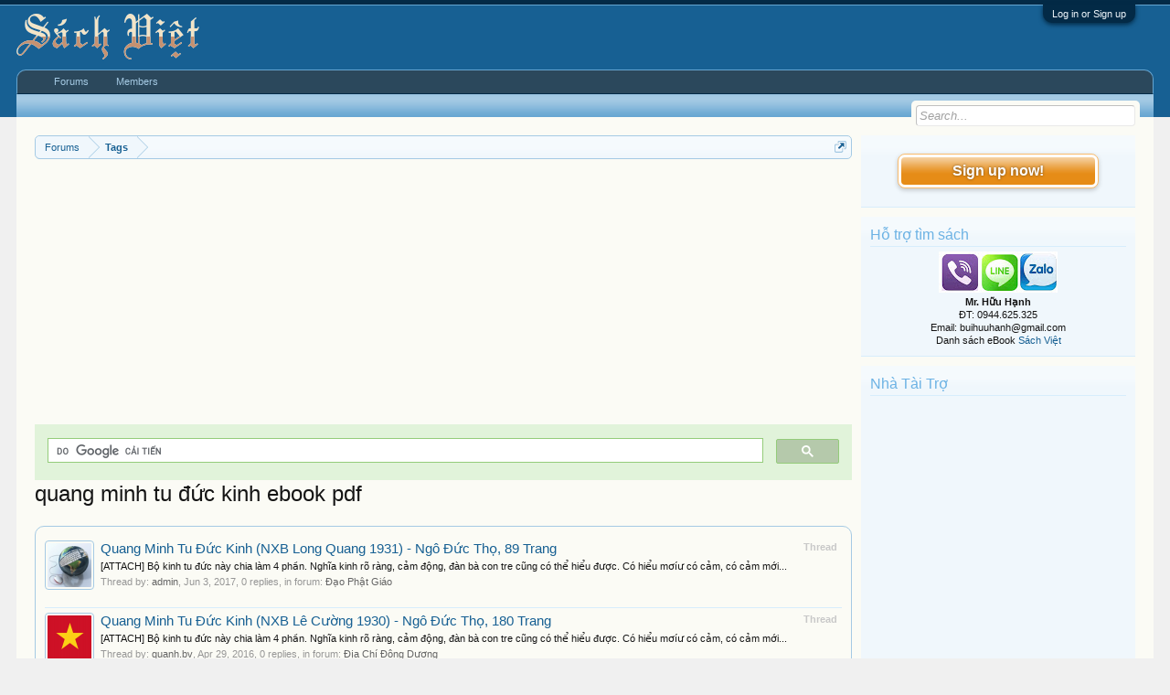

--- FILE ---
content_type: text/html; charset=utf-8
request_url: https://www.google.com/recaptcha/api2/aframe
body_size: 115
content:
<!DOCTYPE HTML><html><head><meta http-equiv="content-type" content="text/html; charset=UTF-8"></head><body><script nonce="Mtqk79gocO9xV2MGx-jGbQ">/** Anti-fraud and anti-abuse applications only. See google.com/recaptcha */ try{var clients={'sodar':'https://pagead2.googlesyndication.com/pagead/sodar?'};window.addEventListener("message",function(a){try{if(a.source===window.parent){var b=JSON.parse(a.data);var c=clients[b['id']];if(c){var d=document.createElement('img');d.src=c+b['params']+'&rc='+(localStorage.getItem("rc::a")?sessionStorage.getItem("rc::b"):"");window.document.body.appendChild(d);sessionStorage.setItem("rc::e",parseInt(sessionStorage.getItem("rc::e")||0)+1);localStorage.setItem("rc::h",'1768663378782');}}}catch(b){}});window.parent.postMessage("_grecaptcha_ready", "*");}catch(b){}</script></body></html>